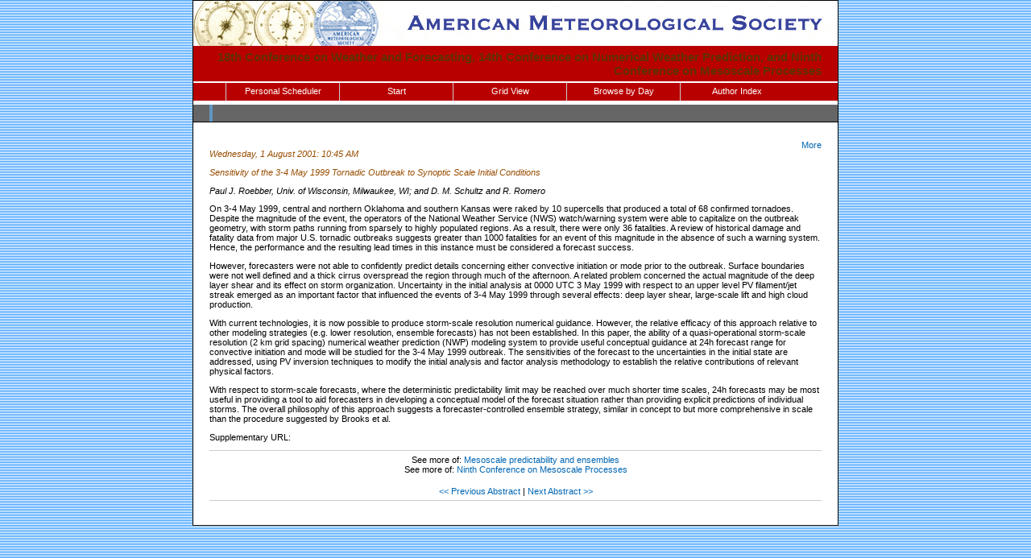

--- FILE ---
content_type: text/html; charset=utf-8
request_url: https://ams.confex.com/ams/WAF-NWP-MESO/webprogram/Paper22426.html
body_size: 2375
content:
<html>

	<head>
		<link href="stylesheets/webprogram.css" rel="stylesheet" type="text/css">
		<title>Abstract: Sensitivity of the 3-4 May 1999 Tornadic Outbreak to Synoptic Scale Initial Conditions (18th Conference on Weather and Forecasting, 14th Conference on Numerical Weather Prediction, and Ninth Conference on Mesoscale Processes)</title>
		<meta name="keywords" content="WAF-NWP-MESO_9mesoscale, P. J. Roebber, D. M. Schultz, R. Romero">
	</head>
	
	<body class="paper">
	
		<div class="page">
			
			<a name="top"></a>

			<div class="banner">
				<a href="http://www.ametsoc.org/" target="_blank"><img src="images/banner.gif" alt="http://www.ametsoc.org/" border="0"></a>
			</div>
			<div class="pagetitle"><a href="" target="_blank">18th Conference on Weather and Forecasting, 14th Conference on Numerical Weather Prediction, and Ninth Conference on Mesoscale Processes</a></div>
			
			
				
<div id="nav" class="navigation">
	<ul>
	<li><a href="../schedule/index.cgi">Personal Scheduler</a></li>
	<li><a href="start.html" >Start</a></li>
	<li><a href="ataglance.html">Grid View</a></li>
	
	
		<li><a href="meeting.html" >Browse by Day</a>
	
	
	<li><a href="allauthors.html"
		>Author Index</a></li>
	
	

	
	<div class="clearleft"></div>
</div>

			
			
			<h2 class="subtitle">
	<span class="number">
		
</span></h2>


			<div class="content">
				
<div class="addthis">
			<div class="addthis_toolbox addthis_default_style">

			<a class="addthis_button_facebook"></a>
			<a class="addthis_button_twitter"></a>
			<a class="addthis_button_google"></a>
			<a href="http://addthis.com/bookmark.php?v=250&amp;username=ametsoc" class="addthis_button_compact">More</a>
			<span class="addthis_separator"></span>

			<script type="text/javascript" src="http://s7.addthis.com/js/250/addthis_widget.js#username=ametsoc"></script>
			</div>
			<script type="text/javascript">
			var addthis_config = {
			    data_track_clickback: TRUE
			}
			</script>
			
		</div>

	
	<div class="datetime">Wednesday, 1 August 2001: 10:45 AM</div>
	<div class="datetime">Sensitivity of the 3-4 May 1999 Tornadic Outbreak to Synoptic Scale Initial Conditions</div>
	<div class="location"></div>



	
	<div class="paperauthors">
	
		Paul J. Roebber, Univ. of Wisconsin, Milwaukee, WI; and D. M. Schultz and R. Romero
	
</div>

	
	<div class="media">
			
	
	</div>

	


	


	


	
	


	<div class="abstract">
		On 3-4 May 1999, central and northern Oklahoma and southern Kansas were raked by 10 supercells that produced a total of 68 confirmed tornadoes. Despite the magnitude of the event, the operators of the National Weather Service (NWS) watch/warning system were able to capitalize on the outbreak geometry, with storm paths running from sparsely to highly populated regions. As a result, there were only 36 fatalities. A review of historical damage and fatality data from major U.S. tornadic outbreaks suggests greater than 1000 fatalities for an event of this  magnitude in the absence of such a warning system. Hence, the performance and the resulting lead times in this instance must be considered a forecast success. <P>
However, forecasters were not able to confidently predict details concerning either convective initiation or mode prior to the outbreak. Surface boundaries were not well defined and a thick cirrus overspread the region through much of the afternoon. A related problem concerned the actual magnitude of the deep layer shear and its effect on storm organization. Uncertainty in the initial analysis at 0000 UTC 3 May 1999 with respect to an upper level PV filament/jet streak emerged as an important factor that influenced the events of 3-4 May 1999 through several effects: deep layer shear, large-scale lift and high cloud production. <P>
With current technologies, it is now possible to produce storm-scale resolution numerical guidance. However, the relative efficacy of this approach relative to other modeling strategies (e.g. lower resolution, ensemble forecasts) has not been established. In this paper, the ability of a quasi-operational storm-scale resolution (2 km grid spacing) numerical weather prediction (NWP) modeling system to provide useful conceptual guidance at 24h forecast range for convective initiation and mode will be studied for the 3-4 May 1999 outbreak. The sensitivities of the forecast to the uncertainties in the initial state are addressed, using PV inversion techniques to modify the initial analysis and factor analysis methodology to establish the relative contributions of relevant physical factors.<P>
With respect to storm-scale forecasts, where the deterministic predictability limit may be reached over much shorter time scales, 24h forecasts may be most useful in providing a tool to aid forecasters in developing a conceptual model of the forecast situation rather than providing explicit predictions of individual storms. The overall philosophy of this approach suggests a forecaster-controlled ensemble strategy, similar in concept to but more comprehensive in scale than the procedure suggested by Brooks et al.<P>
</P></P></P></P>
	</div>


		<P>Supplementary URL:   
<div class="footer">	
	<div class="parents">
	See more of: <a href="Session12087.html">Mesoscale predictability and ensembles</a><br>

	

	See more of: <a href="9MESOSCALE.html">Ninth Conference on Mesoscale Processes</a>
</div>

	
	<div class="siblings">
	
		
			<a href="Paper23047.html">&lt;&lt; Previous Abstract</a>
		

		|

		
			<a href="Paper22724.html">Next Abstract &gt;&gt;</a>
		
	
</div>


	

</div>


			</div>
			
		</div>
		
	</body>
</html>
	
